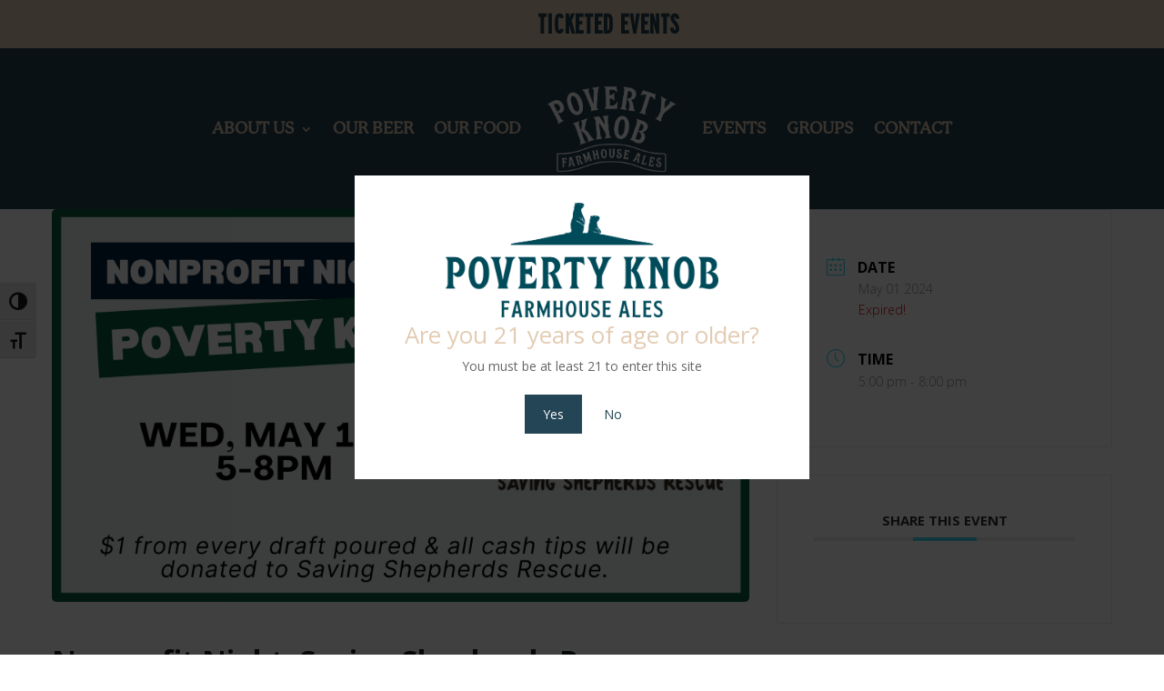

--- FILE ---
content_type: text/css
request_url: https://povertyknobfarmhouseales.com/wp-content/et-cache/736/et-core-unified-cpt-tb-39-tb-54-736.min.css?ver=1767835382
body_size: 752
content:
@font-face{font-family:"Saa Series B";font-display:swap;src:url("https://povertyknobfarmhouseales.com/wp-content/uploads/et-fonts/SaaSeriesBDOT.ttf") format("truetype")}@font-face{font-family:"P22 Mackinac";font-display:swap;src:url("https://povertyknobfarmhouseales.com/wp-content/uploads/et-fonts/P22Mackinac-Medium_6.otf") format("opentype")}.et_pb_section_0_tb_header.et_pb_section{padding-top:10px;padding-bottom:10px;margin-top:0px;margin-bottom:0px;background-color:#E3CCB3!important}.et_pb_row_0_tb_header.et_pb_row{padding-top:5px!important;padding-bottom:5px!important;padding-left:57px!important;margin-top:0px!important;margin-bottom:0px!important;padding-top:5px;padding-bottom:5px;padding-left:57px}.et_pb_text_0_tb_header.et_pb_text{color:#244555!important}.et_pb_text_0_tb_header{font-family:'Saa Series B',Helvetica,Arial,Lucida,sans-serif;font-weight:600;font-size:31px;padding-bottom:0px!important;margin-bottom:0px!important}.et_pb_section_1_tb_header.et_pb_section{padding-top:10px;padding-bottom:10px;margin-top:0px;margin-bottom:0px;background-color:#244555!important}.et_pb_menu_0_tb_header.et_pb_menu ul li a{font-family:'P22 Mackinac',Helvetica,Arial,Lucida,sans-serif;font-weight:600;text-transform:uppercase;font-size:18px;color:#E3CCB3!important}.et_pb_menu_0_tb_header{width:100%;max-width:100%}.et_pb_menu_0_tb_header.et_pb_menu{text-align:center}.et_pb_menu_0_tb_header.et_pb_menu ul li.current-menu-item a{color:#FFFFFF!important}.et_pb_menu_0_tb_header.et_pb_menu .nav li ul{background-color:#ffffff!important;border-color:#E3CCB3}.et_pb_menu_0_tb_header.et_pb_menu .et_mobile_menu{border-color:#E3CCB3}.et_pb_menu_0_tb_header.et_pb_menu .nav li ul.sub-menu li.current-menu-item a{color:#473829!important}.et_pb_menu_0_tb_header.et_pb_menu .et_mobile_menu,.et_pb_menu_0_tb_header.et_pb_menu .et_mobile_menu ul{background-color:#244555!important}.et_pb_menu_0_tb_header.et_pb_menu .et_mobile_menu a{color:#E3CCB3!important}.et_pb_menu_0_tb_header .et_pb_menu__logo-wrap .et_pb_menu__logo img{width:auto}.et_pb_menu_0_tb_header .et_pb_menu_inner_container>.et_pb_menu__logo-wrap,.et_pb_menu_0_tb_header .et_pb_menu__logo-slot{width:17%;max-width:100%}.et_pb_menu_0_tb_header .et_pb_menu_inner_container>.et_pb_menu__logo-wrap .et_pb_menu__logo img,.et_pb_menu_0_tb_header .et_pb_menu__logo-slot .et_pb_menu__logo-wrap img{height:auto;max-height:100%}.et_pb_menu_0_tb_header .mobile_nav .mobile_menu_bar:before{font-size:38px;color:#CBA785}.et_pb_menu_0_tb_header .et_pb_menu__icon.et_pb_menu__search-button,.et_pb_menu_0_tb_header .et_pb_menu__icon.et_pb_menu__close-search-button,.et_pb_menu_0_tb_header .et_pb_menu__icon.et_pb_menu__cart-button{color:#CBA785}.et_pb_column_0_tb_header{padding-top:0px;padding-right:0px;padding-bottom:0px;padding-left:0px}.et_pb_row_1_tb_header.et_pb_row,.et_pb_menu_0_tb_header.et_pb_module{margin-left:auto!important;margin-right:auto!important}@media only screen and (max-width:980px){.et_pb_row_0_tb_header.et_pb_row{padding-top:5px!important;padding-bottom:5px!important;padding-left:57px!important;margin-top:0px!important;margin-bottom:0px!important;padding-top:5px!important;padding-bottom:5px!important;padding-left:57px!important}.et_pb_section_1_tb_header.et_pb_section{padding-top:10px;padding-bottom:10px}.et_pb_menu_0_tb_header.et_pb_menu ul li a{font-size:18px}.et_pb_menu_0_tb_header .et_pb_menu_inner_container>.et_pb_menu__logo-wrap,.et_pb_menu_0_tb_header .et_pb_menu__logo-slot{width:100%}.et_pb_menu_0_tb_header.et_pb_module{margin-left:0px!important;margin-right:auto!important}}@media only screen and (max-width:767px){.et_pb_row_0_tb_header.et_pb_row{padding-left:0px!important;margin-top:0px!important;margin-bottom:0px!important;padding-left:0px!important}.et_pb_section_1_tb_header.et_pb_section{padding-top:0px;padding-bottom:0px}.et_pb_row_1_tb_header.et_pb_row{padding-top:10px!important;padding-bottom:10px!important;margin-left:0px!important;padding-top:10px!important;padding-bottom:10px!important}.et_pb_row_1_tb_header,body #page-container .et-db #et-boc .et-l .et_pb_row_1_tb_header.et_pb_row,body.et_pb_pagebuilder_layout.single #page-container #et-boc .et-l .et_pb_row_1_tb_header.et_pb_row,body.et_pb_pagebuilder_layout.single.et_full_width_page #page-container .et_pb_row_1_tb_header.et_pb_row,.et_pb_row_1_tb_header,body .pum-container .et-db #et-boc .et-l .et_pb_row_1_tb_header.et_pb_row,body.et_pb_pagebuilder_layout.single #page-container #et-boc .et-l .et_pb_row_1_tb_header.et_pb_row,body.et_pb_pagebuilder_layout.single.et_full_width_page #page-container .et_pb_row_1_tb_header.et_pb_row,.et_pb_row_1_tb_header,body #page-container .et-db .pum .et-l .et_pb_row_1_tb_header.et_pb_row,body.et_pb_pagebuilder_layout.single #page-container #et-boc .et-l .et_pb_row_1_tb_header.et_pb_row,body.et_pb_pagebuilder_layout.single.et_full_width_page #page-container .et_pb_row_1_tb_header.et_pb_row,.et_pb_row_1_tb_header,body .pum-container .et-db .pum .et-l .et_pb_row_1_tb_header.et_pb_row,body.et_pb_pagebuilder_layout.single #page-container #et-boc .et-l .et_pb_row_1_tb_header.et_pb_row,body.et_pb_pagebuilder_layout.single.et_full_width_page #page-container .et_pb_row_1_tb_header.et_pb_row{width:100%}.et_pb_menu_0_tb_header.et_pb_menu ul li a{font-size:18px}.et_pb_menu_0_tb_header.et_pb_module{margin-left:0px!important;margin-right:auto!important}}@font-face{font-family:"Saa Series B";font-display:swap;src:url("https://povertyknobfarmhouseales.com/wp-content/uploads/et-fonts/SaaSeriesBDOT.ttf") format("truetype")}@font-face{font-family:"P22 Mackinac";font-display:swap;src:url("https://povertyknobfarmhouseales.com/wp-content/uploads/et-fonts/P22Mackinac-Medium_6.otf") format("opentype")}@font-face{font-family:"Saa Series EM Dot";font-display:swap;src:url("https://povertyknobfarmhouseales.com/wp-content/uploads/et-fonts/SaaSeriesEMDOT.ttf") format("truetype")}.et_pb_section_0_tb_footer.et_pb_section{padding-top:0px;padding-bottom:0px;background-color:#244555!important}.et_pb_image_0_tb_footer{width:65%;text-align:center}.et_pb_text_0_tb_footer h1,.et_pb_text_3_tb_footer h1{font-family:'P22 Mackinac',Helvetica,Arial,Lucida,sans-serif;font-weight:700;text-transform:uppercase;color:#E3CCB3!important}.et_pb_text_0_tb_footer h2,.et_pb_text_3_tb_footer h2{font-family:'Saa Series EM Dot',Helvetica,Arial,Lucida,sans-serif;text-transform:uppercase;font-size:28px;color:#E3CCB3!important}.et_pb_text_0_tb_footer,.et_pb_text_3_tb_footer{padding-bottom:0px!important;margin-bottom:0px!important}.et_pb_text_1_tb_footer.et_pb_text,.et_pb_text_4_tb_footer.et_pb_text,.et_pb_text_5_tb_footer.et_pb_text{color:#FFFFFF!important}.et_pb_text_1_tb_footer{font-family:'P22 Mackinac',Helvetica,Arial,Lucida,sans-serif;font-size:17px;padding-bottom:10px!important;margin-bottom:0px!important}body #page-container .et_pb_section .et_pb_button_0_tb_footer,body .pum-container .et_pb_section .et_pb_button_0_tb_footer{color:#244555!important;border-color:#E3CCB3;font-family:'P22 Mackinac',Helvetica,Arial,Lucida,sans-serif!important;background-color:#FFFFFF}.et_pb_button_0_tb_footer,.et_pb_button_0_tb_footer:after{transition:all 300ms ease 0ms}.et_pb_image_1_tb_footer{text-align:center}.et_pb_text_5_tb_footer{font-family:'Saa Series B',Helvetica,Arial,Lucida,sans-serif;text-transform:uppercase;font-size:17px}.et_pb_text_6_tb_footer.et_pb_text{color:#E3CCB3!important}.et_pb_text_6_tb_footer{text-transform:uppercase}.et_pb_social_media_follow_network_0_tb_footer a.icon{background-color:#3b5998!important}.et_pb_social_media_follow_network_1_tb_footer a.icon{background-color:#ea2c59!important}.et_pb_social_media_follow_network_2_tb_footer a.icon{background-color:#fe2c55!important}@media only screen and (min-width:981px){.et_pb_image_1_tb_footer{width:53%}}@media only screen and (max-width:980px){.et_pb_image_0_tb_footer .et_pb_image_wrap img,.et_pb_image_1_tb_footer .et_pb_image_wrap img{width:auto}body #page-container .et_pb_section .et_pb_button_0_tb_footer:after,body .pum-container .et_pb_section .et_pb_button_0_tb_footer:after{display:inline-block;opacity:0}body #page-container .et_pb_section .et_pb_button_0_tb_footer:hover:after,body .pum-container .et_pb_section .et_pb_button_0_tb_footer:hover:after{opacity:1}.et_pb_image_1_tb_footer{width:53%}}@media only screen and (max-width:767px){.et_pb_image_0_tb_footer .et_pb_image_wrap img,.et_pb_image_1_tb_footer .et_pb_image_wrap img{width:auto}.et_pb_text_0_tb_footer h2,.et_pb_text_3_tb_footer h2{text-align:center}body #page-container .et_pb_section .et_pb_button_0_tb_footer:after,body .pum-container .et_pb_section .et_pb_button_0_tb_footer:after{display:inline-block;opacity:0}body #page-container .et_pb_section .et_pb_button_0_tb_footer:hover:after,body .pum-container .et_pb_section .et_pb_button_0_tb_footer:hover:after{opacity:1}.et_pb_image_1_tb_footer{width:48%}}